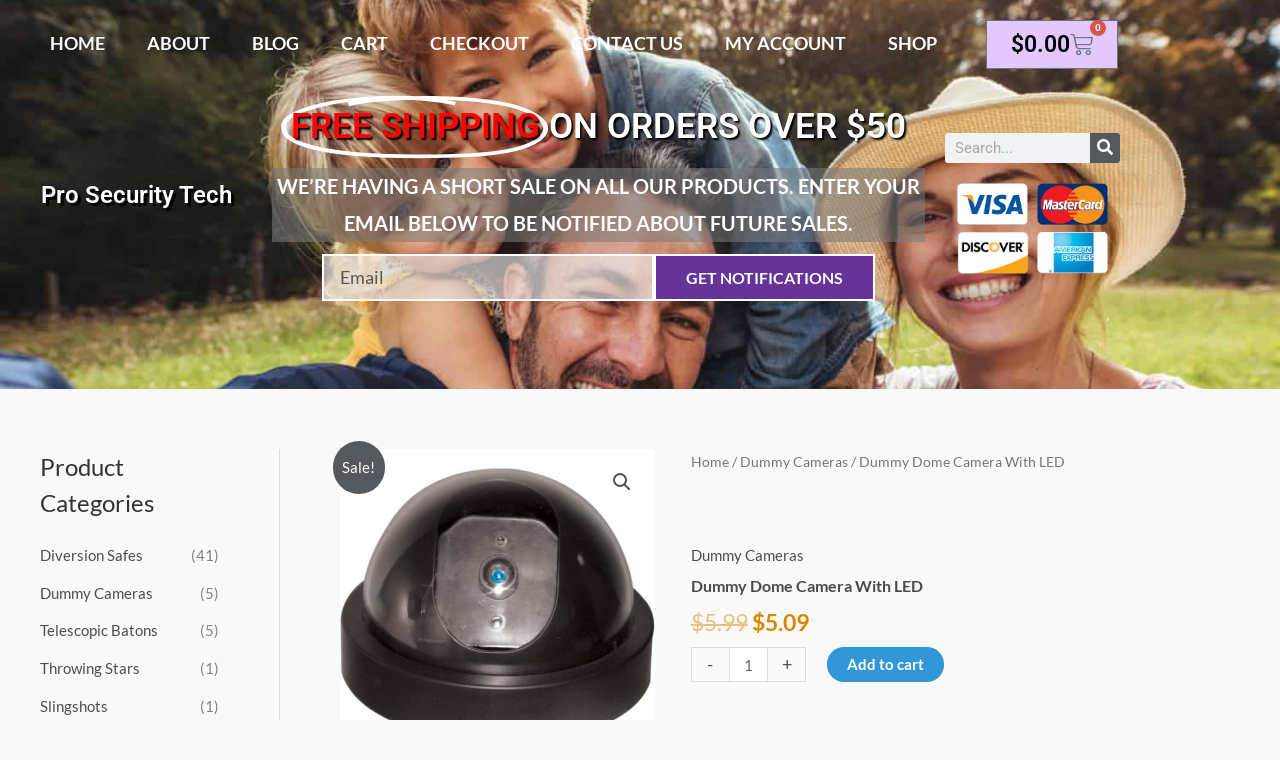

--- FILE ---
content_type: text/css
request_url: https://prosecuritytechnology.com/wp-content/uploads/elementor/css/post-7291.css?ver=1768522413
body_size: 22148
content:
.elementor-7291 .elementor-element.elementor-element-43dbd633:not(.elementor-motion-effects-element-type-background), .elementor-7291 .elementor-element.elementor-element-43dbd633 > .elementor-motion-effects-container > .elementor-motion-effects-layer{background-color:#d3b9aa;background-image:url("https://prosecuritytechnology.com/wp-content/uploads/2020/03/iStock-1130546772.jpg");background-position:bottom center;background-repeat:no-repeat;background-size:cover;}.elementor-7291 .elementor-element.elementor-element-43dbd633 > .elementor-container{min-height:54vh;}.elementor-7291 .elementor-element.elementor-element-43dbd633{transition:background 0.3s, border 0.3s, border-radius 0.3s, box-shadow 0.3s;padding:0px 0px 0px 0px;}.elementor-7291 .elementor-element.elementor-element-43dbd633 > .elementor-background-overlay{transition:background 0.3s, border-radius 0.3s, opacity 0.3s;}.elementor-widget-nav-menu .elementor-nav-menu .elementor-item{font-family:var( --e-global-typography-primary-font-family ), Sans-serif;font-weight:var( --e-global-typography-primary-font-weight );}.elementor-widget-nav-menu .elementor-nav-menu--main .elementor-item{color:var( --e-global-color-text );fill:var( --e-global-color-text );}.elementor-widget-nav-menu .elementor-nav-menu--main .elementor-item:hover,
					.elementor-widget-nav-menu .elementor-nav-menu--main .elementor-item.elementor-item-active,
					.elementor-widget-nav-menu .elementor-nav-menu--main .elementor-item.highlighted,
					.elementor-widget-nav-menu .elementor-nav-menu--main .elementor-item:focus{color:var( --e-global-color-accent );fill:var( --e-global-color-accent );}.elementor-widget-nav-menu .elementor-nav-menu--main:not(.e--pointer-framed) .elementor-item:before,
					.elementor-widget-nav-menu .elementor-nav-menu--main:not(.e--pointer-framed) .elementor-item:after{background-color:var( --e-global-color-accent );}.elementor-widget-nav-menu .e--pointer-framed .elementor-item:before,
					.elementor-widget-nav-menu .e--pointer-framed .elementor-item:after{border-color:var( --e-global-color-accent );}.elementor-widget-nav-menu{--e-nav-menu-divider-color:var( --e-global-color-text );}.elementor-widget-nav-menu .elementor-nav-menu--dropdown .elementor-item, .elementor-widget-nav-menu .elementor-nav-menu--dropdown  .elementor-sub-item{font-family:var( --e-global-typography-accent-font-family ), Sans-serif;font-weight:var( --e-global-typography-accent-font-weight );}.elementor-7291 .elementor-element.elementor-element-21b987b8 .elementor-menu-toggle{margin:0 auto;background-color:#ffffff;}.elementor-7291 .elementor-element.elementor-element-21b987b8 .elementor-nav-menu .elementor-item{font-family:"Lato", Sans-serif;font-size:18px;font-weight:bold;text-transform:uppercase;text-decoration:none;}.elementor-7291 .elementor-element.elementor-element-21b987b8 .elementor-nav-menu--main .elementor-item{color:#ffffff;fill:#ffffff;padding-left:21px;padding-right:21px;}.elementor-7291 .elementor-element.elementor-element-21b987b8 .elementor-nav-menu--main .elementor-item:hover,
					.elementor-7291 .elementor-element.elementor-element-21b987b8 .elementor-nav-menu--main .elementor-item.elementor-item-active,
					.elementor-7291 .elementor-element.elementor-element-21b987b8 .elementor-nav-menu--main .elementor-item.highlighted,
					.elementor-7291 .elementor-element.elementor-element-21b987b8 .elementor-nav-menu--main .elementor-item:focus{color:#FFFFFF;}.elementor-7291 .elementor-element.elementor-element-21b987b8 .elementor-nav-menu--main:not(.e--pointer-framed) .elementor-item:before,
					.elementor-7291 .elementor-element.elementor-element-21b987b8 .elementor-nav-menu--main:not(.e--pointer-framed) .elementor-item:after{background-color:#663399;}.elementor-7291 .elementor-element.elementor-element-21b987b8 .e--pointer-framed .elementor-item:before,
					.elementor-7291 .elementor-element.elementor-element-21b987b8 .e--pointer-framed .elementor-item:after{border-color:#663399;}.elementor-7291 .elementor-element.elementor-element-21b987b8 .elementor-nav-menu--main .elementor-item.elementor-item-active{color:#efcf00;}.elementor-7291 .elementor-element.elementor-element-21b987b8 .elementor-nav-menu--main:not(.e--pointer-framed) .elementor-item.elementor-item-active:before,
					.elementor-7291 .elementor-element.elementor-element-21b987b8 .elementor-nav-menu--main:not(.e--pointer-framed) .elementor-item.elementor-item-active:after{background-color:#663399;}.elementor-7291 .elementor-element.elementor-element-21b987b8 .e--pointer-framed .elementor-item.elementor-item-active:before,
					.elementor-7291 .elementor-element.elementor-element-21b987b8 .e--pointer-framed .elementor-item.elementor-item-active:after{border-color:#663399;}.elementor-7291 .elementor-element.elementor-element-21b987b8 div.elementor-menu-toggle{color:#ff003f;}.elementor-7291 .elementor-element.elementor-element-21b987b8 div.elementor-menu-toggle svg{fill:#ff003f;}.elementor-widget-woocommerce-menu-cart .elementor-menu-cart__toggle .elementor-button{font-family:var( --e-global-typography-primary-font-family ), Sans-serif;font-weight:var( --e-global-typography-primary-font-weight );}.elementor-widget-woocommerce-menu-cart .elementor-menu-cart__product-name a{font-family:var( --e-global-typography-primary-font-family ), Sans-serif;font-weight:var( --e-global-typography-primary-font-weight );}.elementor-widget-woocommerce-menu-cart .elementor-menu-cart__product-price{font-family:var( --e-global-typography-primary-font-family ), Sans-serif;font-weight:var( --e-global-typography-primary-font-weight );}.elementor-widget-woocommerce-menu-cart .elementor-menu-cart__footer-buttons .elementor-button{font-family:var( --e-global-typography-primary-font-family ), Sans-serif;font-weight:var( --e-global-typography-primary-font-weight );}.elementor-widget-woocommerce-menu-cart .elementor-menu-cart__footer-buttons a.elementor-button--view-cart{font-family:var( --e-global-typography-primary-font-family ), Sans-serif;font-weight:var( --e-global-typography-primary-font-weight );}.elementor-widget-woocommerce-menu-cart .elementor-menu-cart__footer-buttons a.elementor-button--checkout{font-family:var( --e-global-typography-primary-font-family ), Sans-serif;font-weight:var( --e-global-typography-primary-font-weight );}.elementor-widget-woocommerce-menu-cart .woocommerce-mini-cart__empty-message{font-family:var( --e-global-typography-primary-font-family ), Sans-serif;font-weight:var( --e-global-typography-primary-font-weight );}.elementor-7291 .elementor-element.elementor-element-da683a2{--divider-style:solid;--subtotal-divider-style:solid;--elementor-remove-from-cart-button:none;--remove-from-cart-button:block;--toggle-button-text-color:#000000;--toggle-button-background-color:#E3C8FE;--toggle-icon-size:23px;--cart-border-style:none;--cart-footer-layout:1fr 1fr;--products-max-height-sidecart:calc(100vh - 240px);--products-max-height-minicart:calc(100vh - 385px);}.elementor-7291 .elementor-element.elementor-element-da683a2 .elementor-menu-cart__toggle .elementor-button{font-size:23px;}body:not(.rtl) .elementor-7291 .elementor-element.elementor-element-da683a2 .elementor-menu-cart__toggle .elementor-button-icon .elementor-button-icon-qty[data-counter]{right:-1.3em;top:-1.3em;}body.rtl .elementor-7291 .elementor-element.elementor-element-da683a2 .elementor-menu-cart__toggle .elementor-button-icon .elementor-button-icon-qty[data-counter]{right:1.3em;top:-1.3em;left:auto;}.elementor-7291 .elementor-element.elementor-element-da683a2 .widget_shopping_cart_content{--subtotal-divider-left-width:0;--subtotal-divider-right-width:0;}.elementor-7291 .elementor-element.elementor-element-65f452ac > .elementor-container > .elementor-column > .elementor-widget-wrap{align-content:center;align-items:center;}.elementor-7291 .elementor-element.elementor-element-65f452ac{margin-top:17px;margin-bottom:0px;}.elementor-widget-heading .elementor-heading-title{font-family:var( --e-global-typography-primary-font-family ), Sans-serif;font-weight:var( --e-global-typography-primary-font-weight );color:var( --e-global-color-primary );}.elementor-7291 .elementor-element.elementor-element-6675b2e{text-align:center;}.elementor-7291 .elementor-element.elementor-element-6675b2e .elementor-heading-title{text-shadow:3px 3px 0px rgba(0, 0, 0, 0.97);color:#FFFFFF;}.elementor-widget-animated-headline .elementor-headline-plain-text{color:var( --e-global-color-secondary );}.elementor-widget-animated-headline .elementor-headline{font-family:var( --e-global-typography-primary-font-family ), Sans-serif;font-weight:var( --e-global-typography-primary-font-weight );}.elementor-widget-animated-headline{--dynamic-text-color:var( --e-global-color-secondary );}.elementor-widget-animated-headline .elementor-headline-dynamic-text{font-family:var( --e-global-typography-primary-font-family ), Sans-serif;font-weight:var( --e-global-typography-primary-font-weight );}.elementor-widget-animated-headline .elementor-headline-dynamic-wrapper path{stroke:var( --e-global-color-accent );}.elementor-7291 .elementor-element.elementor-element-1542e82{--iteration-count:infinite;--animation-duration:1200ms;--dynamic-text-color:#FF0000;}.elementor-7291 .elementor-element.elementor-element-1542e82 .elementor-headline{text-align:center;font-size:35px;text-transform:uppercase;}.elementor-7291 .elementor-element.elementor-element-1542e82 .elementor-headline-plain-text{color:#FFFFFF;}.elementor-7291 .elementor-element.elementor-element-1542e82 .elementor-headline-dynamic-wrapper path{stroke:#FFFFFF;}.elementor-widget-text-editor{font-family:var( --e-global-typography-text-font-family ), Sans-serif;font-weight:var( --e-global-typography-text-font-weight );color:var( --e-global-color-text );}.elementor-widget-text-editor.elementor-drop-cap-view-stacked .elementor-drop-cap{background-color:var( --e-global-color-primary );}.elementor-widget-text-editor.elementor-drop-cap-view-framed .elementor-drop-cap, .elementor-widget-text-editor.elementor-drop-cap-view-default .elementor-drop-cap{color:var( --e-global-color-primary );border-color:var( --e-global-color-primary );}.elementor-7291 .elementor-element.elementor-element-4907c4c5 > .elementor-widget-container{background-color:rgba(122, 122, 122, 0.56);margin:0px 0px -43px 0px;}.elementor-7291 .elementor-element.elementor-element-4907c4c5{text-align:center;font-family:"Lato", Sans-serif;font-size:20px;font-weight:bold;text-transform:uppercase;font-style:normal;color:#ffffff;}.elementor-widget-form .elementor-field-group > label, .elementor-widget-form .elementor-field-subgroup label{color:var( --e-global-color-text );}.elementor-widget-form .elementor-field-group > label{font-family:var( --e-global-typography-text-font-family ), Sans-serif;font-weight:var( --e-global-typography-text-font-weight );}.elementor-widget-form .elementor-field-type-html{color:var( --e-global-color-text );font-family:var( --e-global-typography-text-font-family ), Sans-serif;font-weight:var( --e-global-typography-text-font-weight );}.elementor-widget-form .elementor-field-group .elementor-field{color:var( --e-global-color-text );}.elementor-widget-form .elementor-field-group .elementor-field, .elementor-widget-form .elementor-field-subgroup label{font-family:var( --e-global-typography-text-font-family ), Sans-serif;font-weight:var( --e-global-typography-text-font-weight );}.elementor-widget-form .elementor-button{font-family:var( --e-global-typography-accent-font-family ), Sans-serif;font-weight:var( --e-global-typography-accent-font-weight );}.elementor-widget-form .e-form__buttons__wrapper__button-next{background-color:var( --e-global-color-accent );}.elementor-widget-form .elementor-button[type="submit"]{background-color:var( --e-global-color-accent );}.elementor-widget-form .e-form__buttons__wrapper__button-previous{background-color:var( --e-global-color-accent );}.elementor-widget-form .elementor-message{font-family:var( --e-global-typography-text-font-family ), Sans-serif;font-weight:var( --e-global-typography-text-font-weight );}.elementor-widget-form .e-form__indicators__indicator, .elementor-widget-form .e-form__indicators__indicator__label{font-family:var( --e-global-typography-accent-font-family ), Sans-serif;font-weight:var( --e-global-typography-accent-font-weight );}.elementor-widget-form{--e-form-steps-indicator-inactive-primary-color:var( --e-global-color-text );--e-form-steps-indicator-active-primary-color:var( --e-global-color-accent );--e-form-steps-indicator-completed-primary-color:var( --e-global-color-accent );--e-form-steps-indicator-progress-color:var( --e-global-color-accent );--e-form-steps-indicator-progress-background-color:var( --e-global-color-text );--e-form-steps-indicator-progress-meter-color:var( --e-global-color-text );}.elementor-widget-form .e-form__indicators__indicator__progress__meter{font-family:var( --e-global-typography-accent-font-family ), Sans-serif;font-weight:var( --e-global-typography-accent-font-weight );}.elementor-7291 .elementor-element.elementor-element-63933cbe > .elementor-widget-container{margin:0px 0px 0px 0px;padding:0px 50px 0px 50px;}.elementor-7291 .elementor-element.elementor-element-63933cbe .elementor-field-group{padding-right:calc( 0px/2 );padding-left:calc( 0px/2 );margin-bottom:5px;}.elementor-7291 .elementor-element.elementor-element-63933cbe .elementor-form-fields-wrapper{margin-left:calc( -0px/2 );margin-right:calc( -0px/2 );margin-bottom:-5px;}.elementor-7291 .elementor-element.elementor-element-63933cbe .elementor-field-group.recaptcha_v3-bottomleft, .elementor-7291 .elementor-element.elementor-element-63933cbe .elementor-field-group.recaptcha_v3-bottomright{margin-bottom:0;}body.rtl .elementor-7291 .elementor-element.elementor-element-63933cbe .elementor-labels-inline .elementor-field-group > label{padding-left:0px;}body:not(.rtl) .elementor-7291 .elementor-element.elementor-element-63933cbe .elementor-labels-inline .elementor-field-group > label{padding-right:0px;}body .elementor-7291 .elementor-element.elementor-element-63933cbe .elementor-labels-above .elementor-field-group > label{padding-bottom:0px;}.elementor-7291 .elementor-element.elementor-element-63933cbe .elementor-field-group > label, .elementor-7291 .elementor-element.elementor-element-63933cbe .elementor-field-subgroup label{color:#ffffff;}.elementor-7291 .elementor-element.elementor-element-63933cbe .elementor-field-group > label{font-family:"Lato", Sans-serif;font-size:15px;font-weight:normal;text-transform:uppercase;font-style:normal;letter-spacing:-0.1px;}.elementor-7291 .elementor-element.elementor-element-63933cbe .elementor-field-type-html{padding-bottom:0px;}.elementor-7291 .elementor-element.elementor-element-63933cbe .elementor-field-group .elementor-field{color:#000000;}.elementor-7291 .elementor-element.elementor-element-63933cbe .elementor-field-group .elementor-field, .elementor-7291 .elementor-element.elementor-element-63933cbe .elementor-field-subgroup label{font-family:"Lato", Sans-serif;font-size:18px;}.elementor-7291 .elementor-element.elementor-element-63933cbe .elementor-field-group .elementor-field:not(.elementor-select-wrapper){background-color:rgba(239,239,239,0.63);border-color:#ffffff;border-width:2px 2px 2px 2px;border-radius:0px 0px 0px 0px;}.elementor-7291 .elementor-element.elementor-element-63933cbe .elementor-field-group .elementor-select-wrapper select{background-color:rgba(239,239,239,0.63);border-color:#ffffff;border-width:2px 2px 2px 2px;border-radius:0px 0px 0px 0px;}.elementor-7291 .elementor-element.elementor-element-63933cbe .elementor-field-group .elementor-select-wrapper::before{color:#ffffff;}.elementor-7291 .elementor-element.elementor-element-63933cbe .elementor-button{font-family:"Lato", Sans-serif;font-weight:bold;text-transform:uppercase;border-style:solid;border-width:2px 2px 2px 2px;border-radius:0px 0px 0px 0px;padding:0px 0px 0px 0px;}.elementor-7291 .elementor-element.elementor-element-63933cbe .e-form__buttons__wrapper__button-next{background-color:#663399;color:#FFFFFF;border-color:#ffffff;}.elementor-7291 .elementor-element.elementor-element-63933cbe .elementor-button[type="submit"]{background-color:#663399;color:#FFFFFF;border-color:#ffffff;}.elementor-7291 .elementor-element.elementor-element-63933cbe .elementor-button[type="submit"] svg *{fill:#FFFFFF;}.elementor-7291 .elementor-element.elementor-element-63933cbe .e-form__buttons__wrapper__button-previous{color:#ffffff;}.elementor-7291 .elementor-element.elementor-element-63933cbe .e-form__buttons__wrapper__button-next:hover{background-color:#002DFF;color:#FFFFFF;border-color:#FFFFFF;}.elementor-7291 .elementor-element.elementor-element-63933cbe .elementor-button[type="submit"]:hover{background-color:#002DFF;color:#FFFFFF;border-color:#FFFFFF;}.elementor-7291 .elementor-element.elementor-element-63933cbe .elementor-button[type="submit"]:hover svg *{fill:#FFFFFF;}.elementor-7291 .elementor-element.elementor-element-63933cbe .e-form__buttons__wrapper__button-previous:hover{color:#ffffff;}.elementor-7291 .elementor-element.elementor-element-63933cbe .elementor-message.elementor-message-success{color:#FFFFFF;}.elementor-7291 .elementor-element.elementor-element-63933cbe .elementor-message.elementor-message-danger{color:#FFFFFF;}.elementor-7291 .elementor-element.elementor-element-63933cbe .elementor-message.elementor-help-inline{color:#FFFFFF;}.elementor-7291 .elementor-element.elementor-element-63933cbe{--e-form-steps-indicators-spacing:20px;--e-form-steps-indicator-padding:30px;--e-form-steps-indicator-inactive-secondary-color:#ffffff;--e-form-steps-indicator-active-secondary-color:#ffffff;--e-form-steps-indicator-completed-secondary-color:#ffffff;--e-form-steps-divider-width:1px;--e-form-steps-divider-gap:10px;}.elementor-widget-search-form input[type="search"].elementor-search-form__input{font-family:var( --e-global-typography-text-font-family ), Sans-serif;font-weight:var( --e-global-typography-text-font-weight );}.elementor-widget-search-form .elementor-search-form__input,
					.elementor-widget-search-form .elementor-search-form__icon,
					.elementor-widget-search-form .elementor-lightbox .dialog-lightbox-close-button,
					.elementor-widget-search-form .elementor-lightbox .dialog-lightbox-close-button:hover,
					.elementor-widget-search-form.elementor-search-form--skin-full_screen input[type="search"].elementor-search-form__input{color:var( --e-global-color-text );fill:var( --e-global-color-text );}.elementor-widget-search-form .elementor-search-form__submit{font-family:var( --e-global-typography-text-font-family ), Sans-serif;font-weight:var( --e-global-typography-text-font-weight );background-color:var( --e-global-color-secondary );}.elementor-7291 .elementor-element.elementor-element-5435329 .elementor-search-form__container{min-height:30px;}.elementor-7291 .elementor-element.elementor-element-5435329 .elementor-search-form__submit{min-width:30px;}body:not(.rtl) .elementor-7291 .elementor-element.elementor-element-5435329 .elementor-search-form__icon{padding-left:calc(30px / 3);}body.rtl .elementor-7291 .elementor-element.elementor-element-5435329 .elementor-search-form__icon{padding-right:calc(30px / 3);}.elementor-7291 .elementor-element.elementor-element-5435329 .elementor-search-form__input, .elementor-7291 .elementor-element.elementor-element-5435329.elementor-search-form--button-type-text .elementor-search-form__submit{padding-left:calc(30px / 3);padding-right:calc(30px / 3);}.elementor-7291 .elementor-element.elementor-element-5435329:not(.elementor-search-form--skin-full_screen) .elementor-search-form__container{border-radius:3px;}.elementor-7291 .elementor-element.elementor-element-5435329.elementor-search-form--skin-full_screen input[type="search"].elementor-search-form__input{border-radius:3px;}.elementor-widget-image .widget-image-caption{color:var( --e-global-color-text );font-family:var( --e-global-typography-text-font-family ), Sans-serif;font-weight:var( --e-global-typography-text-font-weight );}.elementor-7291 .elementor-element.elementor-element-3340abf img{width:86%;}.elementor-theme-builder-content-area{height:400px;}.elementor-location-header:before, .elementor-location-footer:before{content:"";display:table;clear:both;}@media(min-width:768px){.elementor-7291 .elementor-element.elementor-element-36bf787{width:86.25%;}.elementor-7291 .elementor-element.elementor-element-b139c76{width:13.707%;}.elementor-7291 .elementor-element.elementor-element-13577a88{width:22.506%;}.elementor-7291 .elementor-element.elementor-element-7bc0d94c{width:60.049%;}.elementor-7291 .elementor-element.elementor-element-389cd954{width:17.441%;}}@media(max-width:1024px){.elementor-7291 .elementor-element.elementor-element-43dbd633{padding:30px 20px 30px 20px;}.elementor-7291 .elementor-element.elementor-element-21b987b8 > .elementor-widget-container{margin:-74px 0px 0px 0px;}.elementor-7291 .elementor-element.elementor-element-21b987b8 .elementor-nav-menu .elementor-item{font-size:14px;}.elementor-7291 .elementor-element.elementor-element-4907c4c5{font-size:18px;}}@media(max-width:767px){.elementor-7291 .elementor-element.elementor-element-43dbd633{padding:20px 20px 20px 20px;}.elementor-7291 .elementor-element.elementor-element-75276907 > .elementor-element-populated{margin:68px 0px 0px 0px;--e-column-margin-right:0px;--e-column-margin-left:0px;}.elementor-7291 .elementor-element.elementor-element-65f452ac{margin-top:-49px;margin-bottom:0px;}.elementor-7291 .elementor-element.elementor-element-4907c4c5{font-size:20px;line-height:1.2em;}.elementor-7291 .elementor-element.elementor-element-63933cbe .elementor-field-group .elementor-field, .elementor-7291 .elementor-element.elementor-element-63933cbe .elementor-field-subgroup label{font-size:16px;}}@media(min-width:1025px){.elementor-7291 .elementor-element.elementor-element-43dbd633:not(.elementor-motion-effects-element-type-background), .elementor-7291 .elementor-element.elementor-element-43dbd633 > .elementor-motion-effects-container > .elementor-motion-effects-layer{background-attachment:fixed;}}/* Start custom CSS for animated-headline, class: .elementor-element-1542e82 */h3 {
  text-shadow: 2px 2px 2px black;
}/* End custom CSS */